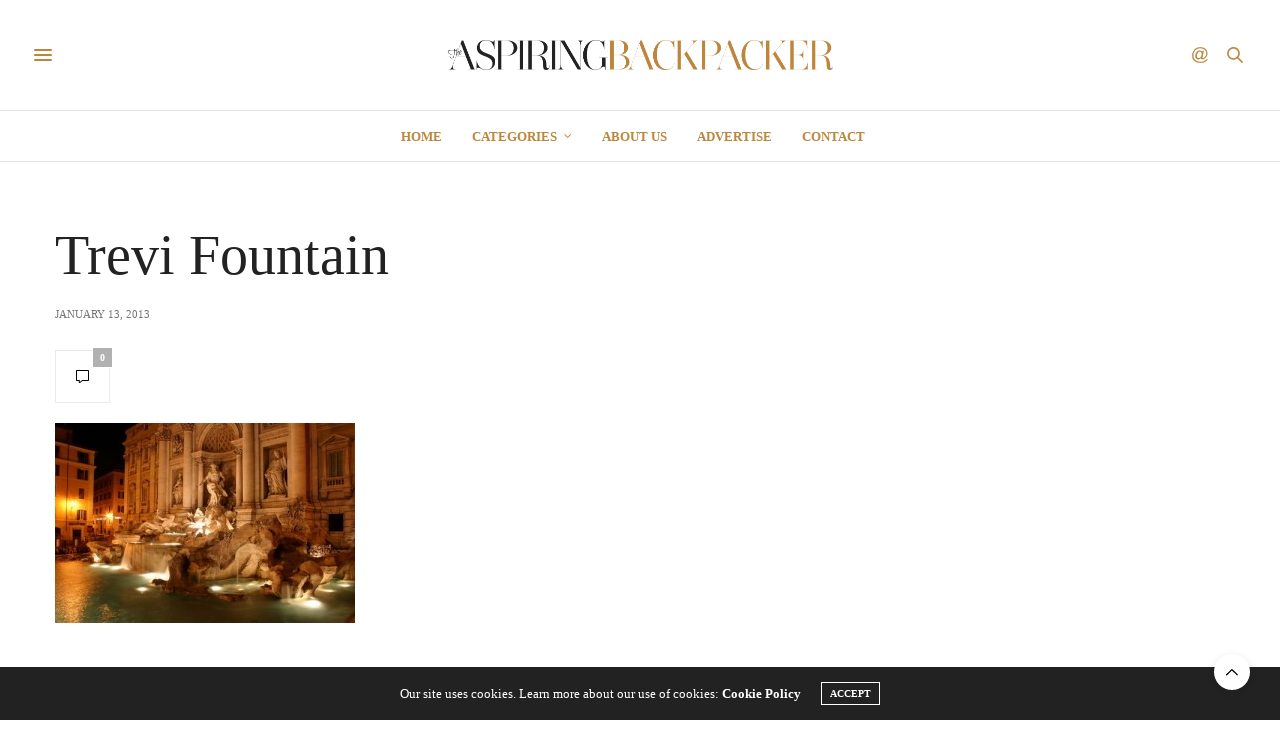

--- FILE ---
content_type: text/html; charset=UTF-8
request_url: https://aspiringbackpacker.com/italys-food-fountains/trevi
body_size: 12714
content:
<!doctype html>
<html lang="en-US">
<head>
	<meta charset="UTF-8">
	<meta name="viewport" content="width=device-width, initial-scale=1, maximum-scale=1, viewport-fit=cover">
	<link rel="profile" href="https://gmpg.org/xfn/11">
	<meta http-equiv="x-dns-prefetch-control" content="on">
	<link rel="dns-prefetch" href="//fonts.googleapis.com" />
	<link rel="dns-prefetch" href="//fonts.gstatic.com" />
	<link rel="dns-prefetch" href="//0.gravatar.com/" />
	<link rel="dns-prefetch" href="//2.gravatar.com/" />
	<link rel="dns-prefetch" href="//1.gravatar.com/" /><meta name='robots' content='index, follow, max-image-preview:large, max-snippet:-1, max-video-preview:-1' />
	<style>img:is([sizes="auto" i], [sizes^="auto," i]) { contain-intrinsic-size: 3000px 1500px }</style>
	
	<!-- This site is optimized with the Yoast SEO plugin v25.5 - https://yoast.com/wordpress/plugins/seo/ -->
	<title>Trevi Fountain - Aspiring Backpacker - Travel adventures around the world</title>
	<link rel="canonical" href="https://aspiringbackpacker.com/italys-food-fountains/trevi/" />
	<meta property="og:locale" content="en_US" />
	<meta property="og:type" content="article" />
	<meta property="og:title" content="Trevi Fountain - Aspiring Backpacker - Travel adventures around the world" />
	<meta property="og:url" content="https://aspiringbackpacker.com/italys-food-fountains/trevi/" />
	<meta property="og:site_name" content="Aspiring Backpacker - Travel adventures around the world" />
	<meta property="og:image" content="https://aspiringbackpacker.com/italys-food-fountains/trevi" />
	<meta property="og:image:width" content="300" />
	<meta property="og:image:height" content="200" />
	<meta property="og:image:type" content="image/jpeg" />
	<meta name="twitter:card" content="summary_large_image" />
	<script type="application/ld+json" class="yoast-schema-graph">{"@context":"https://schema.org","@graph":[{"@type":"WebPage","@id":"https://aspiringbackpacker.com/italys-food-fountains/trevi/","url":"https://aspiringbackpacker.com/italys-food-fountains/trevi/","name":"Trevi Fountain - Aspiring Backpacker - Travel adventures around the world","isPartOf":{"@id":"https://aspiringbackpacker.com/#website"},"primaryImageOfPage":{"@id":"https://aspiringbackpacker.com/italys-food-fountains/trevi/#primaryimage"},"image":{"@id":"https://aspiringbackpacker.com/italys-food-fountains/trevi/#primaryimage"},"thumbnailUrl":"https://aspiringbackpacker.com/wp-content/uploads/2013/01/Trevi.jpg","datePublished":"2013-01-13T13:48:39+00:00","breadcrumb":{"@id":"https://aspiringbackpacker.com/italys-food-fountains/trevi/#breadcrumb"},"inLanguage":"en-US","potentialAction":[{"@type":"ReadAction","target":["https://aspiringbackpacker.com/italys-food-fountains/trevi/"]}]},{"@type":"ImageObject","inLanguage":"en-US","@id":"https://aspiringbackpacker.com/italys-food-fountains/trevi/#primaryimage","url":"https://aspiringbackpacker.com/wp-content/uploads/2013/01/Trevi.jpg","contentUrl":"https://aspiringbackpacker.com/wp-content/uploads/2013/01/Trevi.jpg","width":300,"height":200,"caption":"Trevi Fountain"},{"@type":"BreadcrumbList","@id":"https://aspiringbackpacker.com/italys-food-fountains/trevi/#breadcrumb","itemListElement":[{"@type":"ListItem","position":1,"name":"Home","item":"https://aspiringbackpacker.com/"},{"@type":"ListItem","position":2,"name":"Of Italy’s Food and Fountains","item":"https://aspiringbackpacker.com/italys-food-fountains"},{"@type":"ListItem","position":3,"name":"Trevi Fountain"}]},{"@type":"WebSite","@id":"https://aspiringbackpacker.com/#website","url":"https://aspiringbackpacker.com/","name":"Aspiring Backpacker - Travel adventures around the world","description":"Showing you how to backpack around the world.","potentialAction":[{"@type":"SearchAction","target":{"@type":"EntryPoint","urlTemplate":"https://aspiringbackpacker.com/?s={search_term_string}"},"query-input":{"@type":"PropertyValueSpecification","valueRequired":true,"valueName":"search_term_string"}}],"inLanguage":"en-US"}]}</script>
	<!-- / Yoast SEO plugin. -->


<link rel='dns-prefetch' href='//cdn.plyr.io' />
<link rel="alternate" type="application/rss+xml" title="Aspiring Backpacker - Travel adventures around the world &raquo; Feed" href="https://aspiringbackpacker.com/feed" />
<link rel="alternate" type="application/rss+xml" title="Aspiring Backpacker - Travel adventures around the world &raquo; Comments Feed" href="https://aspiringbackpacker.com/comments/feed" />
<link rel="alternate" type="application/rss+xml" title="Aspiring Backpacker - Travel adventures around the world &raquo; Trevi Fountain Comments Feed" href="https://aspiringbackpacker.com/italys-food-fountains/trevi/feed" />
<script type="text/javascript">
/* <![CDATA[ */
window._wpemojiSettings = {"baseUrl":"https:\/\/s.w.org\/images\/core\/emoji\/16.0.1\/72x72\/","ext":".png","svgUrl":"https:\/\/s.w.org\/images\/core\/emoji\/16.0.1\/svg\/","svgExt":".svg","source":{"concatemoji":"https:\/\/aspiringbackpacker.com\/wp-includes\/js\/wp-emoji-release.min.js?ver=6.8.2"}};
/*! This file is auto-generated */
!function(s,n){var o,i,e;function c(e){try{var t={supportTests:e,timestamp:(new Date).valueOf()};sessionStorage.setItem(o,JSON.stringify(t))}catch(e){}}function p(e,t,n){e.clearRect(0,0,e.canvas.width,e.canvas.height),e.fillText(t,0,0);var t=new Uint32Array(e.getImageData(0,0,e.canvas.width,e.canvas.height).data),a=(e.clearRect(0,0,e.canvas.width,e.canvas.height),e.fillText(n,0,0),new Uint32Array(e.getImageData(0,0,e.canvas.width,e.canvas.height).data));return t.every(function(e,t){return e===a[t]})}function u(e,t){e.clearRect(0,0,e.canvas.width,e.canvas.height),e.fillText(t,0,0);for(var n=e.getImageData(16,16,1,1),a=0;a<n.data.length;a++)if(0!==n.data[a])return!1;return!0}function f(e,t,n,a){switch(t){case"flag":return n(e,"\ud83c\udff3\ufe0f\u200d\u26a7\ufe0f","\ud83c\udff3\ufe0f\u200b\u26a7\ufe0f")?!1:!n(e,"\ud83c\udde8\ud83c\uddf6","\ud83c\udde8\u200b\ud83c\uddf6")&&!n(e,"\ud83c\udff4\udb40\udc67\udb40\udc62\udb40\udc65\udb40\udc6e\udb40\udc67\udb40\udc7f","\ud83c\udff4\u200b\udb40\udc67\u200b\udb40\udc62\u200b\udb40\udc65\u200b\udb40\udc6e\u200b\udb40\udc67\u200b\udb40\udc7f");case"emoji":return!a(e,"\ud83e\udedf")}return!1}function g(e,t,n,a){var r="undefined"!=typeof WorkerGlobalScope&&self instanceof WorkerGlobalScope?new OffscreenCanvas(300,150):s.createElement("canvas"),o=r.getContext("2d",{willReadFrequently:!0}),i=(o.textBaseline="top",o.font="600 32px Arial",{});return e.forEach(function(e){i[e]=t(o,e,n,a)}),i}function t(e){var t=s.createElement("script");t.src=e,t.defer=!0,s.head.appendChild(t)}"undefined"!=typeof Promise&&(o="wpEmojiSettingsSupports",i=["flag","emoji"],n.supports={everything:!0,everythingExceptFlag:!0},e=new Promise(function(e){s.addEventListener("DOMContentLoaded",e,{once:!0})}),new Promise(function(t){var n=function(){try{var e=JSON.parse(sessionStorage.getItem(o));if("object"==typeof e&&"number"==typeof e.timestamp&&(new Date).valueOf()<e.timestamp+604800&&"object"==typeof e.supportTests)return e.supportTests}catch(e){}return null}();if(!n){if("undefined"!=typeof Worker&&"undefined"!=typeof OffscreenCanvas&&"undefined"!=typeof URL&&URL.createObjectURL&&"undefined"!=typeof Blob)try{var e="postMessage("+g.toString()+"("+[JSON.stringify(i),f.toString(),p.toString(),u.toString()].join(",")+"));",a=new Blob([e],{type:"text/javascript"}),r=new Worker(URL.createObjectURL(a),{name:"wpTestEmojiSupports"});return void(r.onmessage=function(e){c(n=e.data),r.terminate(),t(n)})}catch(e){}c(n=g(i,f,p,u))}t(n)}).then(function(e){for(var t in e)n.supports[t]=e[t],n.supports.everything=n.supports.everything&&n.supports[t],"flag"!==t&&(n.supports.everythingExceptFlag=n.supports.everythingExceptFlag&&n.supports[t]);n.supports.everythingExceptFlag=n.supports.everythingExceptFlag&&!n.supports.flag,n.DOMReady=!1,n.readyCallback=function(){n.DOMReady=!0}}).then(function(){return e}).then(function(){var e;n.supports.everything||(n.readyCallback(),(e=n.source||{}).concatemoji?t(e.concatemoji):e.wpemoji&&e.twemoji&&(t(e.twemoji),t(e.wpemoji)))}))}((window,document),window._wpemojiSettings);
/* ]]> */
</script>
<style id='wp-emoji-styles-inline-css' type='text/css'>

	img.wp-smiley, img.emoji {
		display: inline !important;
		border: none !important;
		box-shadow: none !important;
		height: 1em !important;
		width: 1em !important;
		margin: 0 0.07em !important;
		vertical-align: -0.1em !important;
		background: none !important;
		padding: 0 !important;
	}
</style>
<link rel='stylesheet' id='wp-block-library-css' href='https://aspiringbackpacker.com/wp-includes/css/dist/block-library/style.min.css?ver=6.8.2' type='text/css' media='all' />
<style id='classic-theme-styles-inline-css' type='text/css'>
/*! This file is auto-generated */
.wp-block-button__link{color:#fff;background-color:#32373c;border-radius:9999px;box-shadow:none;text-decoration:none;padding:calc(.667em + 2px) calc(1.333em + 2px);font-size:1.125em}.wp-block-file__button{background:#32373c;color:#fff;text-decoration:none}
</style>
<style id='global-styles-inline-css' type='text/css'>
:root{--wp--preset--aspect-ratio--square: 1;--wp--preset--aspect-ratio--4-3: 4/3;--wp--preset--aspect-ratio--3-4: 3/4;--wp--preset--aspect-ratio--3-2: 3/2;--wp--preset--aspect-ratio--2-3: 2/3;--wp--preset--aspect-ratio--16-9: 16/9;--wp--preset--aspect-ratio--9-16: 9/16;--wp--preset--color--black: #000000;--wp--preset--color--cyan-bluish-gray: #abb8c3;--wp--preset--color--white: #ffffff;--wp--preset--color--pale-pink: #f78da7;--wp--preset--color--vivid-red: #cf2e2e;--wp--preset--color--luminous-vivid-orange: #ff6900;--wp--preset--color--luminous-vivid-amber: #fcb900;--wp--preset--color--light-green-cyan: #7bdcb5;--wp--preset--color--vivid-green-cyan: #00d084;--wp--preset--color--pale-cyan-blue: #8ed1fc;--wp--preset--color--vivid-cyan-blue: #0693e3;--wp--preset--color--vivid-purple: #9b51e0;--wp--preset--color--thb-accent: #bc873c;--wp--preset--gradient--vivid-cyan-blue-to-vivid-purple: linear-gradient(135deg,rgba(6,147,227,1) 0%,rgb(155,81,224) 100%);--wp--preset--gradient--light-green-cyan-to-vivid-green-cyan: linear-gradient(135deg,rgb(122,220,180) 0%,rgb(0,208,130) 100%);--wp--preset--gradient--luminous-vivid-amber-to-luminous-vivid-orange: linear-gradient(135deg,rgba(252,185,0,1) 0%,rgba(255,105,0,1) 100%);--wp--preset--gradient--luminous-vivid-orange-to-vivid-red: linear-gradient(135deg,rgba(255,105,0,1) 0%,rgb(207,46,46) 100%);--wp--preset--gradient--very-light-gray-to-cyan-bluish-gray: linear-gradient(135deg,rgb(238,238,238) 0%,rgb(169,184,195) 100%);--wp--preset--gradient--cool-to-warm-spectrum: linear-gradient(135deg,rgb(74,234,220) 0%,rgb(151,120,209) 20%,rgb(207,42,186) 40%,rgb(238,44,130) 60%,rgb(251,105,98) 80%,rgb(254,248,76) 100%);--wp--preset--gradient--blush-light-purple: linear-gradient(135deg,rgb(255,206,236) 0%,rgb(152,150,240) 100%);--wp--preset--gradient--blush-bordeaux: linear-gradient(135deg,rgb(254,205,165) 0%,rgb(254,45,45) 50%,rgb(107,0,62) 100%);--wp--preset--gradient--luminous-dusk: linear-gradient(135deg,rgb(255,203,112) 0%,rgb(199,81,192) 50%,rgb(65,88,208) 100%);--wp--preset--gradient--pale-ocean: linear-gradient(135deg,rgb(255,245,203) 0%,rgb(182,227,212) 50%,rgb(51,167,181) 100%);--wp--preset--gradient--electric-grass: linear-gradient(135deg,rgb(202,248,128) 0%,rgb(113,206,126) 100%);--wp--preset--gradient--midnight: linear-gradient(135deg,rgb(2,3,129) 0%,rgb(40,116,252) 100%);--wp--preset--font-size--small: 13px;--wp--preset--font-size--medium: 20px;--wp--preset--font-size--large: 36px;--wp--preset--font-size--x-large: 42px;--wp--preset--spacing--20: 0.44rem;--wp--preset--spacing--30: 0.67rem;--wp--preset--spacing--40: 1rem;--wp--preset--spacing--50: 1.5rem;--wp--preset--spacing--60: 2.25rem;--wp--preset--spacing--70: 3.38rem;--wp--preset--spacing--80: 5.06rem;--wp--preset--shadow--natural: 6px 6px 9px rgba(0, 0, 0, 0.2);--wp--preset--shadow--deep: 12px 12px 50px rgba(0, 0, 0, 0.4);--wp--preset--shadow--sharp: 6px 6px 0px rgba(0, 0, 0, 0.2);--wp--preset--shadow--outlined: 6px 6px 0px -3px rgba(255, 255, 255, 1), 6px 6px rgba(0, 0, 0, 1);--wp--preset--shadow--crisp: 6px 6px 0px rgba(0, 0, 0, 1);}:where(.is-layout-flex){gap: 0.5em;}:where(.is-layout-grid){gap: 0.5em;}body .is-layout-flex{display: flex;}.is-layout-flex{flex-wrap: wrap;align-items: center;}.is-layout-flex > :is(*, div){margin: 0;}body .is-layout-grid{display: grid;}.is-layout-grid > :is(*, div){margin: 0;}:where(.wp-block-columns.is-layout-flex){gap: 2em;}:where(.wp-block-columns.is-layout-grid){gap: 2em;}:where(.wp-block-post-template.is-layout-flex){gap: 1.25em;}:where(.wp-block-post-template.is-layout-grid){gap: 1.25em;}.has-black-color{color: var(--wp--preset--color--black) !important;}.has-cyan-bluish-gray-color{color: var(--wp--preset--color--cyan-bluish-gray) !important;}.has-white-color{color: var(--wp--preset--color--white) !important;}.has-pale-pink-color{color: var(--wp--preset--color--pale-pink) !important;}.has-vivid-red-color{color: var(--wp--preset--color--vivid-red) !important;}.has-luminous-vivid-orange-color{color: var(--wp--preset--color--luminous-vivid-orange) !important;}.has-luminous-vivid-amber-color{color: var(--wp--preset--color--luminous-vivid-amber) !important;}.has-light-green-cyan-color{color: var(--wp--preset--color--light-green-cyan) !important;}.has-vivid-green-cyan-color{color: var(--wp--preset--color--vivid-green-cyan) !important;}.has-pale-cyan-blue-color{color: var(--wp--preset--color--pale-cyan-blue) !important;}.has-vivid-cyan-blue-color{color: var(--wp--preset--color--vivid-cyan-blue) !important;}.has-vivid-purple-color{color: var(--wp--preset--color--vivid-purple) !important;}.has-black-background-color{background-color: var(--wp--preset--color--black) !important;}.has-cyan-bluish-gray-background-color{background-color: var(--wp--preset--color--cyan-bluish-gray) !important;}.has-white-background-color{background-color: var(--wp--preset--color--white) !important;}.has-pale-pink-background-color{background-color: var(--wp--preset--color--pale-pink) !important;}.has-vivid-red-background-color{background-color: var(--wp--preset--color--vivid-red) !important;}.has-luminous-vivid-orange-background-color{background-color: var(--wp--preset--color--luminous-vivid-orange) !important;}.has-luminous-vivid-amber-background-color{background-color: var(--wp--preset--color--luminous-vivid-amber) !important;}.has-light-green-cyan-background-color{background-color: var(--wp--preset--color--light-green-cyan) !important;}.has-vivid-green-cyan-background-color{background-color: var(--wp--preset--color--vivid-green-cyan) !important;}.has-pale-cyan-blue-background-color{background-color: var(--wp--preset--color--pale-cyan-blue) !important;}.has-vivid-cyan-blue-background-color{background-color: var(--wp--preset--color--vivid-cyan-blue) !important;}.has-vivid-purple-background-color{background-color: var(--wp--preset--color--vivid-purple) !important;}.has-black-border-color{border-color: var(--wp--preset--color--black) !important;}.has-cyan-bluish-gray-border-color{border-color: var(--wp--preset--color--cyan-bluish-gray) !important;}.has-white-border-color{border-color: var(--wp--preset--color--white) !important;}.has-pale-pink-border-color{border-color: var(--wp--preset--color--pale-pink) !important;}.has-vivid-red-border-color{border-color: var(--wp--preset--color--vivid-red) !important;}.has-luminous-vivid-orange-border-color{border-color: var(--wp--preset--color--luminous-vivid-orange) !important;}.has-luminous-vivid-amber-border-color{border-color: var(--wp--preset--color--luminous-vivid-amber) !important;}.has-light-green-cyan-border-color{border-color: var(--wp--preset--color--light-green-cyan) !important;}.has-vivid-green-cyan-border-color{border-color: var(--wp--preset--color--vivid-green-cyan) !important;}.has-pale-cyan-blue-border-color{border-color: var(--wp--preset--color--pale-cyan-blue) !important;}.has-vivid-cyan-blue-border-color{border-color: var(--wp--preset--color--vivid-cyan-blue) !important;}.has-vivid-purple-border-color{border-color: var(--wp--preset--color--vivid-purple) !important;}.has-vivid-cyan-blue-to-vivid-purple-gradient-background{background: var(--wp--preset--gradient--vivid-cyan-blue-to-vivid-purple) !important;}.has-light-green-cyan-to-vivid-green-cyan-gradient-background{background: var(--wp--preset--gradient--light-green-cyan-to-vivid-green-cyan) !important;}.has-luminous-vivid-amber-to-luminous-vivid-orange-gradient-background{background: var(--wp--preset--gradient--luminous-vivid-amber-to-luminous-vivid-orange) !important;}.has-luminous-vivid-orange-to-vivid-red-gradient-background{background: var(--wp--preset--gradient--luminous-vivid-orange-to-vivid-red) !important;}.has-very-light-gray-to-cyan-bluish-gray-gradient-background{background: var(--wp--preset--gradient--very-light-gray-to-cyan-bluish-gray) !important;}.has-cool-to-warm-spectrum-gradient-background{background: var(--wp--preset--gradient--cool-to-warm-spectrum) !important;}.has-blush-light-purple-gradient-background{background: var(--wp--preset--gradient--blush-light-purple) !important;}.has-blush-bordeaux-gradient-background{background: var(--wp--preset--gradient--blush-bordeaux) !important;}.has-luminous-dusk-gradient-background{background: var(--wp--preset--gradient--luminous-dusk) !important;}.has-pale-ocean-gradient-background{background: var(--wp--preset--gradient--pale-ocean) !important;}.has-electric-grass-gradient-background{background: var(--wp--preset--gradient--electric-grass) !important;}.has-midnight-gradient-background{background: var(--wp--preset--gradient--midnight) !important;}.has-small-font-size{font-size: var(--wp--preset--font-size--small) !important;}.has-medium-font-size{font-size: var(--wp--preset--font-size--medium) !important;}.has-large-font-size{font-size: var(--wp--preset--font-size--large) !important;}.has-x-large-font-size{font-size: var(--wp--preset--font-size--x-large) !important;}
:where(.wp-block-post-template.is-layout-flex){gap: 1.25em;}:where(.wp-block-post-template.is-layout-grid){gap: 1.25em;}
:where(.wp-block-columns.is-layout-flex){gap: 2em;}:where(.wp-block-columns.is-layout-grid){gap: 2em;}
:root :where(.wp-block-pullquote){font-size: 1.5em;line-height: 1.6;}
</style>
<link rel='stylesheet' id='thb-fa-css' href='https://aspiringbackpacker.com/wp-content/themes/thevoux-wp/assets/css/font-awesome.min.css?ver=4.7.0' type='text/css' media='all' />
<link rel='stylesheet' id='thb-app-css' href='https://aspiringbackpacker.com/wp-content/themes/thevoux-wp/assets/css/app.css?ver=6.8.6' type='text/css' media='all' />
<style id='thb-app-inline-css' type='text/css'>
body {font-family:'Lora';}h1, h2, h3, h4, h5, h6, .mont, .wpcf7-response-output, label, .select-wrapper select, .wp-caption .wp-caption-text, .smalltitle, .toggle .title, q, blockquote p, cite, table tr th, table tr td, #footer.style3 .menu, #footer.style2 .menu, #footer.style4 .menu, .product-title, .social_bar, .widget.widget_socialcounter ul.style2 li {}a,.header .nav_holder.dark .full-menu-container .full-menu > li > a:hover,.full-menu-container.light-menu-color .full-menu > li > a:hover,.full-menu-container .full-menu > li.active > a, .full-menu-container .full-menu > li.sfHover > a,.full-menu-container .full-menu > li > a:hover,.full-menu-container .full-menu > li.menu-item-has-children.menu-item-mega-parent .thb_mega_menu_holder .thb_mega_menu li.active a,.full-menu-container .full-menu > li.menu-item-has-children.menu-item-mega-parent .thb_mega_menu_holder .thb_mega_menu li.active a .fa,.post.featured-style4 .featured-title,.post-detail .article-tags a,.post .post-content .post-review .average,.post .post-content .post-review .thb-counter,#archive-title h1 span,.widget > strong.style1,.widget.widget_recent_entries ul li .url, .widget.widget_recent_comments ul li .url,.thb-mobile-menu li a.active,.thb-mobile-menu-secondary li a:hover,q, blockquote p,cite,.notification-box a:not(.button),.video_playlist .video_play.vertical.video-active,.video_playlist .video_play.vertical.video-active h6,.not-found p,.thb_tabs .tabs h6 a:hover,.thb_tabs .tabs dd.active h6 a,.cart_totals table tr.order-total td,.shop_table tbody tr td.order-status.approved,.shop_table tbody tr td.product-quantity .wishlist-in-stock,.shop_table tbody tr td.product-stock-status .wishlist-in-stock ,.payment_methods li .about_paypal,.place-order .terms label a,.woocommerce-MyAccount-navigation ul li:hover a, .woocommerce-MyAccount-navigation ul li.is-active a,.product .product-information .price > .amount,.product .product-information .price ins .amount,.product .product-information .wc-forward:hover,.product .product-information .product_meta > span a,.product .product-information .product_meta > span .sku,.woocommerce-tabs .wc-tabs li a:hover,.woocommerce-tabs .wc-tabs li.active a,.thb-selectionSharer a.email:hover,.widget ul.menu .current-menu-item>a,.btn.transparent-accent, .btn:focus.transparent-accent, .button.transparent-accent, input[type=submit].transparent-accent,.has-thb-accent-color,.wp-block-button .wp-block-button__link.has-thb-accent-color {color:#bc873c;}.plyr__control--overlaid,.plyr--video .plyr__control.plyr__tab-focus, .plyr--video .plyr__control:hover, .plyr--video .plyr__control[aria-expanded=true] {background:#bc873c;}.plyr--full-ui input[type=range] {color:#bc873c;}.header-submenu-style2 .full-menu-container .full-menu > li.menu-item-has-children.menu-item-mega-parent .thb_mega_menu_holder,.custom_check + .custom_label:hover:before,.thb-pricing-table .thb-pricing-column.highlight-true .pricing-container,.woocommerce-MyAccount-navigation ul li:hover a, .woocommerce-MyAccount-navigation ul li.is-active a,.thb_3dimg:hover .image_link,.btn.transparent-accent, .btn:focus.transparent-accent, .button.transparent-accent, input[type=submit].transparent-accent,.posts.style13-posts .pagination ul .page-numbers:not(.dots):hover, .posts.style13-posts .pagination ul .page-numbers.current, .posts.style13-posts .pagination .nav-links .page-numbers:not(.dots):hover, .posts.style13-posts .pagination .nav-links .page-numbers.current {border-color:#bc873c;}.header .social-holder .social_header:hover .social_icon,.thb_3dimg .title svg,.thb_3dimg .arrow svg {fill:#bc873c;}.header .social-holder .quick_cart .float_count,.header.fixed .progress,.post .post-gallery.has-gallery:after,.post.featured-style4:hover .featured-title,.post-detail .post-detail-gallery .gallery-link:hover,.thb-progress span,#archive-title,.widget .count-image .count,.slick-nav:hover,.btn:not(.white):hover,.btn:not(.white):focus:hover,.button:not(.white):hover,input[type=submit]:not(.white):hover,.btn.accent,.btn:focus.accent,.button.accent,input[type=submit].accent,.custom_check + .custom_label:after,[class^="tag-link"]:hover, .tag-cloud-link:hover.category_container.style3:before,.highlight.accent,.video_playlist .video_play.video-active,.thb_tabs .tabs h6 a:after,.btn.transparent-accent:hover, .btn:focus.transparent-accent:hover, .button.transparent-accent:hover, input[type=submit].transparent-accent:hover,.thb-hotspot-container .thb-hotspot.pin-accent,.posts.style13-posts .pagination ul .page-numbers:not(.dots):hover, .posts.style13-posts .pagination ul .page-numbers.current, .posts.style13-posts .pagination .nav-links .page-numbers:not(.dots):hover, .posts.style13-posts .pagination .nav-links .page-numbers.current,.has-thb-accent-background-color,.wp-block-button .wp-block-button__link.has-thb-accent-background-color {background-color:#bc873c;}.btn.accent:hover,.btn:focus.accent:hover,.button.accent:hover,input[type=submit].accent:hover {background-color:#a97a36;}.header-submenu-style2 .full-menu-container .full-menu > li.menu-item-has-children .sub-menu:not(.thb_mega_menu),.woocommerce-MyAccount-navigation ul li:hover + li a, .woocommerce-MyAccount-navigation ul li.is-active + li a {border-top-color:#bc873c;}.woocommerce-tabs .wc-tabs li a:after {border-bottom-color:#bc873c;}.header-submenu-style2 .full-menu-container .full-menu>li.menu-item-has-children .sub-menu:not(.thb_mega_menu),.header-submenu-style2 .full-menu-container .full-menu>li.menu-item-has-children.menu-item-mega-parent .thb_mega_menu_holder {border-top-color:#bc873c;}.header-submenu-style3 .full-menu-container .full-menu>li.menu-item-has-children.menu-item-mega-parent .thb_mega_menu_holder .thb_mega_menu li.active a,.header-submenu-style3 .full-menu-container .full-menu > li.menu-item-has-children .sub-menu:not(.thb_mega_menu) li a:hover {background:rgba(188,135,60, 0.2);}.post.carousel-style12:hover {background:rgba(188,135,60, 0.1);}blockquote:before,blockquote:after {background:rgba(188,135,60, 0.2);}@media only screen and (max-width:40.063em) {.post.featured-style4 .featured-title,.post.category-widget-slider .featured-title {background:#bc873c;}}.full-menu-container .full-menu > li > a { color:#bc873c !important; }.full-menu-container .full-menu > li > a:hover { color:#ad3c00 !important; }.full-menu-container .full-menu > li > a:active { color:#ad3c00 !important; }.full-menu-container .full-menu > li > a:visited { color:#5b0000 !important; }.full-menu-container .full-menu > li > a:focus { color:#ad3c00 !important; }.full-menu-container.light-menu-color .full-menu > li > a { color:#bc873c !important; }.full-menu-container.light-menu-color .full-menu > li > a:hover { color:#ad3c00 !important; }.full-menu-container.light-menu-color .full-menu > li > a:active { color:#ad3c00 !important; }.full-menu-container.light-menu-color .full-menu > li > a:visited { color:#5b0000 !important; }.full-menu-container.light-menu-color .full-menu > li > a:focus { color:#ad3c00 !important; }.mobile-toggle span,.light-title .mobile-toggle span {background:#bc873c;}.quick_search .search_icon,.header .social-holder .social_toggle svg,.header .social-holder .quick_cart svg {fill:#bc873c;}.widget > strong {color:#bc873c !important;}.full-menu-container .full-menu > li > a,#footer.style2 .menu,#footer.style3 .menu,#footer.style4 .menu,#footer.style5 .menu {}.post-detail-style2-row .post-detail .post-title-container,.sidebar .sidebar_inner {background-color:#ffffff}
</style>
<link rel='stylesheet' id='thb-style-css' href='https://aspiringbackpacker.com/wp-content/themes/thevoux-wp/style.css?ver=6.8.6' type='text/css' media='all' />
<script type="text/javascript" src="https://aspiringbackpacker.com/wp-includes/js/jquery/jquery.min.js?ver=3.7.1" id="jquery-core-js"></script>
<script type="text/javascript" src="https://aspiringbackpacker.com/wp-includes/js/jquery/jquery-migrate.min.js?ver=3.4.1" id="jquery-migrate-js"></script>
<script type="text/javascript" src="https://aspiringbackpacker.com/wp-content/plugins/wp-hide-post/public/js/wp-hide-post-public.js?ver=2.0.10" id="wp-hide-post-js"></script>
<link rel="https://api.w.org/" href="https://aspiringbackpacker.com/wp-json/" /><link rel="alternate" title="JSON" type="application/json" href="https://aspiringbackpacker.com/wp-json/wp/v2/media/2124" /><link rel="EditURI" type="application/rsd+xml" title="RSD" href="https://aspiringbackpacker.com/xmlrpc.php?rsd" />
<meta name="generator" content="WordPress 6.8.2" />
<link rel='shortlink' href='https://aspiringbackpacker.com/?p=2124' />
<link rel="alternate" title="oEmbed (JSON)" type="application/json+oembed" href="https://aspiringbackpacker.com/wp-json/oembed/1.0/embed?url=https%3A%2F%2Faspiringbackpacker.com%2Fitalys-food-fountains%2Ftrevi" />
<link rel="alternate" title="oEmbed (XML)" type="text/xml+oembed" href="https://aspiringbackpacker.com/wp-json/oembed/1.0/embed?url=https%3A%2F%2Faspiringbackpacker.com%2Fitalys-food-fountains%2Ftrevi&#038;format=xml" />
<link rel="pingback" href="https://aspiringbackpacker.com/xmlrpc.php"><style type="text/css">.recentcomments a{display:inline !important;padding:0 !important;margin:0 !important;}</style></head>
<body class="attachment wp-singular attachment-template-default single single-attachment postid-2124 attachmentid-2124 attachment-jpeg wp-theme-thevoux-wp article-dropcap-on thb-borders-off thb-rounded-forms-off social_black-off header_submenu_color-light mobile_menu_animation- header-submenu-style1 thb-pinit-on thb-single-product-ajax-on">
			<div id="wrapper" class="thb-page-transition-on">
		<!-- Start Content Container -->
		<div id="content-container">
			<!-- Start Content Click Capture -->
			<div class="click-capture"></div>
			<!-- End Content Click Capture -->
									
<!-- Start Header -->
<header class="header fixed ">
	<div class="header_top cf">
		<div class="row full-width-row align-middle">
			<div class="small-3 medium-2 columns toggle-holder">
					<a href="#" class="mobile-toggle  small"><div><span></span><span></span><span></span></div></a>
				</div>
			<div class="small-6 medium-8 columns logo text-center active">
									<h6 id="page-title">Trevi Fountain</h6>			</div>
			<div class="small-3 medium-2 columns text-right">
				<div class="social-holder style1">
					
	<aside class="social_header">
			<div>
																												</div>
		<i class="social_toggle"><svg xmlns="http://www.w3.org/2000/svg" width="16.2" height="16.2" viewBox="0 0 16.2 16.2"><path d="M9 11.2c-.4.4-.8.8-1.2 1-.4.3-.9.4-1.4.4-.5 0-1-.1-1.5-.4-.5-.3-.8-.7-1.2-1.3-.2-.7-.4-1.4-.4-2.1 0-.9.2-1.8.7-2.6.5-.9 1-1.5 1.7-2s1.3-.7 2-.7c.5 0 1 .1 1.4.4.5.2.8.6 1.2 1.1l.3-1.3h1.5l-1.2 5.6c-.2.8-.3 1.2-.3 1.3 0 .2.1.3.2.4.1.1.3.2.4.2.3 0 .7-.2 1.2-.5.6-.5 1.2-1 1.5-1.8.4-.7.6-1.5.6-2.3 0-.9-.3-1.8-.7-2.6-.5-.8-1.2-1.5-2.2-1.9-1-.5-2-.8-3.2-.8-1.3 0-2.5.3-3.6.9-1.1.6-1.9 1.5-2.5 2.6-.6 1.1-.9 2.4-.9 3.7 0 1.4.3 2.5.9 3.5.6 1 1.5 1.7 2.6 2.2 1.1.5 2.4.7 3.8.7 1.5 0 2.7-.2 3.7-.7 1-.5 1.7-1.1 2.2-1.8h1.5c-.3.6-.8 1.2-1.5 1.8-.7.6-1.5 1.1-2.5 1.4-1 .4-2.1.5-3.5.5-1.3 0-2.4-.2-3.5-.5s-2-.8-2.7-1.4c-.7-.6-1.3-1.4-1.7-2.2-.4-1-.6-2.2-.6-3.4C.1 7.2.4 6 1 4.7c.7-1.5 1.7-2.6 2.9-3.4C5.2.5 6.7.1 8.5.1c1.4 0 2.7.3 3.8.8 1.1.6 2 1.4 2.6 2.5.5 1 .8 2 .8 3.1 0 1.6-.6 3-1.7 4.3-1 1.1-2.1 1.7-3.4 1.7-.4 0-.7-.1-.9-.2-.2-.1-.4-.3-.5-.5-.1-.1-.2-.3-.2-.6zM4.9 8.9c0 .8.2 1.3.5 1.8.4.4.8.6 1.3.6.3 0 .6-.1 1-.3.3-.2.7-.5 1-.8.3-.4.6-.8.8-1.4.2-.6.3-1.1.3-1.7 0-.8-.2-1.3-.6-1.8-.4-.4-.8-.6-1.4-.6-.4 0-.7.1-1 .3-.3.2-.6.5-.9.9-.3.4-.5.9-.7 1.5-.2.5-.3 1-.3 1.5z"/></svg></i>
		</aside>
							<aside class="quick_search">
		<svg xmlns="http://www.w3.org/2000/svg" version="1.1" class="search_icon" x="0" y="0" width="16.2" height="16.2" viewBox="0 0 16.2 16.2" enable-background="new 0 0 16.209 16.204" xml:space="preserve"><path d="M15.9 14.7l-4.3-4.3c0.9-1.1 1.4-2.5 1.4-4 0-3.5-2.9-6.4-6.4-6.4S0.1 3 0.1 6.5c0 3.5 2.9 6.4 6.4 6.4 1.4 0 2.8-0.5 3.9-1.3l4.4 4.3c0.2 0.2 0.4 0.2 0.6 0.2 0.2 0 0.4-0.1 0.6-0.2C16.2 15.6 16.2 15.1 15.9 14.7zM1.7 6.5c0-2.6 2.2-4.8 4.8-4.8s4.8 2.1 4.8 4.8c0 2.6-2.2 4.8-4.8 4.8S1.7 9.1 1.7 6.5z"/></svg>		<form role="search" method="get" class="searchform" action="https://aspiringbackpacker.com/">
	<label for="search-form-1" class="screen-reader-text">Search for:</label>
	<input type="text" id="search-form-1" class="search-field" value="" name="s" />
</form>
	</aside>
										</div>
			</div>
		</div>
				<span class="progress"></span>
			</div>
			<div class="nav_holder show-for-large">
			<nav class="full-menu-container text-center">
									<ul id="menu-footer-menu" class="full-menu nav submenu-style-style1"><li id="menu-item-2983" class="menu-item menu-item-type-post_type menu-item-object-page menu-item-home menu-item-2983"><a href="https://aspiringbackpacker.com/home">Home</a></li>
<li id="menu-item-4834" class="menu-item menu-item-type-taxonomy menu-item-object-category menu-item-has-children menu-item-4834"><a href="https://aspiringbackpacker.com/category/categories">Categories</a>


<ul class="sub-menu ">
	<li id="menu-item-4840" class="menu-item menu-item-type-taxonomy menu-item-object-category menu-item-4840"><a href="https://aspiringbackpacker.com/category/categories/destination-categories">Destination</a></li>
	<li id="menu-item-4841" class="menu-item menu-item-type-taxonomy menu-item-object-category menu-item-4841"><a href="https://aspiringbackpacker.com/category/categories/family-categories">Family</a></li>
	<li id="menu-item-4852" class="menu-item menu-item-type-taxonomy menu-item-object-category menu-item-4852"><a href="https://aspiringbackpacker.com/category/categories/finances-categories">Finances</a></li>
	<li id="menu-item-4846" class="menu-item menu-item-type-taxonomy menu-item-object-category menu-item-4846"><a href="https://aspiringbackpacker.com/category/categories/fashion-categories">Fashion</a></li>
	<li id="menu-item-4849" class="menu-item menu-item-type-taxonomy menu-item-object-category menu-item-4849"><a href="https://aspiringbackpacker.com/category/miscellaneous">Miscellaneous</a></li>
	<li id="menu-item-4835" class="menu-item menu-item-type-taxonomy menu-item-object-category menu-item-has-children menu-item-4835"><a href="https://aspiringbackpacker.com/category/categories/travel-categories">Travel</a>
	<ul class="sub-menu ">
		<li id="menu-item-4847" class="menu-item menu-item-type-taxonomy menu-item-object-category menu-item-4847"><a href="https://aspiringbackpacker.com/category/categories/travel-categories/australia">Australia</a></li>
		<li id="menu-item-4836" class="menu-item menu-item-type-taxonomy menu-item-object-category menu-item-4836"><a href="https://aspiringbackpacker.com/category/categories/travel-categories/asia">Asia</a></li>
		<li id="menu-item-4837" class="menu-item menu-item-type-taxonomy menu-item-object-category menu-item-4837"><a href="https://aspiringbackpacker.com/category/categories/travel-categories/africa">Africa</a></li>
		<li id="menu-item-5239" class="menu-item menu-item-type-taxonomy menu-item-object-category menu-item-5239"><a href="https://aspiringbackpacker.com/category/categories/travel-categories/ireland">Ireland</a></li>
		<li id="menu-item-4848" class="menu-item menu-item-type-taxonomy menu-item-object-category menu-item-4848"><a href="https://aspiringbackpacker.com/category/categories/travel-categories/europe">Europe</a></li>
		<li id="menu-item-4838" class="menu-item menu-item-type-taxonomy menu-item-object-category menu-item-4838"><a href="https://aspiringbackpacker.com/category/categories/travel-categories/north-america">North America</a></li>
		<li id="menu-item-4839" class="menu-item menu-item-type-taxonomy menu-item-object-category menu-item-4839"><a href="https://aspiringbackpacker.com/category/categories/travel-categories/south-america">South America</a></li>
	</ul>
</li>
</ul>
</li>
<li id="menu-item-2979" class="menu-item menu-item-type-post_type menu-item-object-page menu-item-2979"><a href="https://aspiringbackpacker.com/about-us">About Us</a></li>
<li id="menu-item-2980" class="menu-item menu-item-type-post_type menu-item-object-page menu-item-2980"><a href="https://aspiringbackpacker.com/advertise">Advertise</a></li>
<li id="menu-item-2982" class="menu-item menu-item-type-post_type menu-item-object-page menu-item-2982"><a href="https://aspiringbackpacker.com/contact">Contact</a></li>
</ul>							</nav>
		</div>
	</header>
<!-- End Header -->
			<!-- Start Header -->
<div class="header_holder  ">
<header class="header style1 ">

	<div class="header_top cf">
				<div class="row full-width-row align-middle">
			<div class="small-3 large-4 columns toggle-holder">
					<a href="#" class="mobile-toggle  small"><div><span></span><span></span><span></span></div></a>
								</div>
			<div class="small-6 large-4 columns logo text-center">
				<a href="https://aspiringbackpacker.com/" class="logolink" title="Aspiring Backpacker &#8211; Travel adventures around the world">
					<img src="https://aspiringbackpacker.com/wp-content/uploads/2016/05/8fb618.png" class="logoimg" alt="Aspiring Backpacker &#8211; Travel adventures around the world" />
				</a>
			</div>
			<div class="small-3 large-4 columns social-holder style1">
				
	<aside class="social_header">
			<div>
																												</div>
		<i class="social_toggle"><svg xmlns="http://www.w3.org/2000/svg" width="16.2" height="16.2" viewBox="0 0 16.2 16.2"><path d="M9 11.2c-.4.4-.8.8-1.2 1-.4.3-.9.4-1.4.4-.5 0-1-.1-1.5-.4-.5-.3-.8-.7-1.2-1.3-.2-.7-.4-1.4-.4-2.1 0-.9.2-1.8.7-2.6.5-.9 1-1.5 1.7-2s1.3-.7 2-.7c.5 0 1 .1 1.4.4.5.2.8.6 1.2 1.1l.3-1.3h1.5l-1.2 5.6c-.2.8-.3 1.2-.3 1.3 0 .2.1.3.2.4.1.1.3.2.4.2.3 0 .7-.2 1.2-.5.6-.5 1.2-1 1.5-1.8.4-.7.6-1.5.6-2.3 0-.9-.3-1.8-.7-2.6-.5-.8-1.2-1.5-2.2-1.9-1-.5-2-.8-3.2-.8-1.3 0-2.5.3-3.6.9-1.1.6-1.9 1.5-2.5 2.6-.6 1.1-.9 2.4-.9 3.7 0 1.4.3 2.5.9 3.5.6 1 1.5 1.7 2.6 2.2 1.1.5 2.4.7 3.8.7 1.5 0 2.7-.2 3.7-.7 1-.5 1.7-1.1 2.2-1.8h1.5c-.3.6-.8 1.2-1.5 1.8-.7.6-1.5 1.1-2.5 1.4-1 .4-2.1.5-3.5.5-1.3 0-2.4-.2-3.5-.5s-2-.8-2.7-1.4c-.7-.6-1.3-1.4-1.7-2.2-.4-1-.6-2.2-.6-3.4C.1 7.2.4 6 1 4.7c.7-1.5 1.7-2.6 2.9-3.4C5.2.5 6.7.1 8.5.1c1.4 0 2.7.3 3.8.8 1.1.6 2 1.4 2.6 2.5.5 1 .8 2 .8 3.1 0 1.6-.6 3-1.7 4.3-1 1.1-2.1 1.7-3.4 1.7-.4 0-.7-.1-.9-.2-.2-.1-.4-.3-.5-.5-.1-.1-.2-.3-.2-.6zM4.9 8.9c0 .8.2 1.3.5 1.8.4.4.8.6 1.3.6.3 0 .6-.1 1-.3.3-.2.7-.5 1-.8.3-.4.6-.8.8-1.4.2-.6.3-1.1.3-1.7 0-.8-.2-1.3-.6-1.8-.4-.4-.8-.6-1.4-.6-.4 0-.7.1-1 .3-.3.2-.6.5-.9.9-.3.4-.5.9-.7 1.5-.2.5-.3 1-.3 1.5z"/></svg></i>
		</aside>
		<aside class="quick_search">
		<svg xmlns="http://www.w3.org/2000/svg" version="1.1" class="search_icon" x="0" y="0" width="16.2" height="16.2" viewBox="0 0 16.2 16.2" enable-background="new 0 0 16.209 16.204" xml:space="preserve"><path d="M15.9 14.7l-4.3-4.3c0.9-1.1 1.4-2.5 1.4-4 0-3.5-2.9-6.4-6.4-6.4S0.1 3 0.1 6.5c0 3.5 2.9 6.4 6.4 6.4 1.4 0 2.8-0.5 3.9-1.3l4.4 4.3c0.2 0.2 0.4 0.2 0.6 0.2 0.2 0 0.4-0.1 0.6-0.2C16.2 15.6 16.2 15.1 15.9 14.7zM1.7 6.5c0-2.6 2.2-4.8 4.8-4.8s4.8 2.1 4.8 4.8c0 2.6-2.2 4.8-4.8 4.8S1.7 9.1 1.7 6.5z"/></svg>		<form role="search" method="get" class="searchform" action="https://aspiringbackpacker.com/">
	<label for="search-form-2" class="screen-reader-text">Search for:</label>
	<input type="text" id="search-form-2" class="search-field" value="" name="s" />
</form>
	</aside>
				</div>
		</div>
	</div>
			<div class="nav_holder dark">
			<nav class="full-menu-container">
				<ul id="menu-footer-menu-1" class="full-menu nav submenu-style-style1"><li class="menu-item menu-item-type-post_type menu-item-object-page menu-item-home menu-item-2983"><a href="https://aspiringbackpacker.com/home">Home</a></li>
<li class="menu-item menu-item-type-taxonomy menu-item-object-category menu-item-has-children menu-item-4834"><a href="https://aspiringbackpacker.com/category/categories">Categories</a>


<ul class="sub-menu ">
	<li class="menu-item menu-item-type-taxonomy menu-item-object-category menu-item-4840"><a href="https://aspiringbackpacker.com/category/categories/destination-categories">Destination</a></li>
	<li class="menu-item menu-item-type-taxonomy menu-item-object-category menu-item-4841"><a href="https://aspiringbackpacker.com/category/categories/family-categories">Family</a></li>
	<li class="menu-item menu-item-type-taxonomy menu-item-object-category menu-item-4852"><a href="https://aspiringbackpacker.com/category/categories/finances-categories">Finances</a></li>
	<li class="menu-item menu-item-type-taxonomy menu-item-object-category menu-item-4846"><a href="https://aspiringbackpacker.com/category/categories/fashion-categories">Fashion</a></li>
	<li class="menu-item menu-item-type-taxonomy menu-item-object-category menu-item-4849"><a href="https://aspiringbackpacker.com/category/miscellaneous">Miscellaneous</a></li>
	<li class="menu-item menu-item-type-taxonomy menu-item-object-category menu-item-has-children menu-item-4835"><a href="https://aspiringbackpacker.com/category/categories/travel-categories">Travel</a>
	<ul class="sub-menu ">
		<li class="menu-item menu-item-type-taxonomy menu-item-object-category menu-item-4847"><a href="https://aspiringbackpacker.com/category/categories/travel-categories/australia">Australia</a></li>
		<li class="menu-item menu-item-type-taxonomy menu-item-object-category menu-item-4836"><a href="https://aspiringbackpacker.com/category/categories/travel-categories/asia">Asia</a></li>
		<li class="menu-item menu-item-type-taxonomy menu-item-object-category menu-item-4837"><a href="https://aspiringbackpacker.com/category/categories/travel-categories/africa">Africa</a></li>
		<li class="menu-item menu-item-type-taxonomy menu-item-object-category menu-item-5239"><a href="https://aspiringbackpacker.com/category/categories/travel-categories/ireland">Ireland</a></li>
		<li class="menu-item menu-item-type-taxonomy menu-item-object-category menu-item-4848"><a href="https://aspiringbackpacker.com/category/categories/travel-categories/europe">Europe</a></li>
		<li class="menu-item menu-item-type-taxonomy menu-item-object-category menu-item-4838"><a href="https://aspiringbackpacker.com/category/categories/travel-categories/north-america">North America</a></li>
		<li class="menu-item menu-item-type-taxonomy menu-item-object-category menu-item-4839"><a href="https://aspiringbackpacker.com/category/categories/travel-categories/south-america">South America</a></li>
	</ul>
</li>
</ul>
</li>
<li class="menu-item menu-item-type-post_type menu-item-object-page menu-item-2979"><a href="https://aspiringbackpacker.com/about-us">About Us</a></li>
<li class="menu-item menu-item-type-post_type menu-item-object-page menu-item-2980"><a href="https://aspiringbackpacker.com/advertise">Advertise</a></li>
<li class="menu-item menu-item-type-post_type menu-item-object-page menu-item-2982"><a href="https://aspiringbackpacker.com/contact">Contact</a></li>
</ul>				</nav>
		</div>
	</header>
</div>
<!-- End Header -->
			<div role="main" class="cf">
<div class="post-detail-row attachment-page">
	<div class="row">
		<div class="small-12 medium-12 large-12 columns">
			<article itemscope itemtype="http://schema.org/BlogPosting" class="post post-detail post-2124 attachment type-attachment status-inherit hentry" id="post-2124" data-id="2124" data-url="https://aspiringbackpacker.com/italys-food-fountains/trevi">
				<header class="post-title entry-header">
					<h1 class="entry-title" itemprop="headline">Trevi Fountain</h1>				</header>
					<div class="thb-post-top">
							<aside class="post-date">
				January 13, 2013			</aside>
			</div>
						<aside class="share-article hide-on-print  fixed-me show-for-medium">
						<a href="https://aspiringbackpacker.com/italys-food-fountains/trevi" class="boxed-icon comment style1"><svg version="1.1" xmlns="http://www.w3.org/2000/svg" xmlns:xlink="http://www.w3.org/1999/xlink" x="0px" y="0px" width="13px" height="13.091px" viewBox="0 0 13 13.091" enable-background="new 0 0 13 13.091" xml:space="preserve">
<path d="M13,0.919v9.188c0,0.504-0.413,0.918-0.92,0.918H6.408l-2.136,1.838C3.999,13.094,3.62,13.166,3.284,13
	c-0.321-0.137-0.528-0.461-0.528-0.826v-1.148H0.919C0.413,11.025,0,10.611,0,10.107V0.919C0,0.414,0.413,0,0.919,0H12.08
	C12.587,0,13,0.414,13,0.919z M12.08,0.919H0.919v9.188h2.756v2.066l2.389-2.066h6.017V0.919z"/>
</svg><span>0</span></a>
	</aside>
					<div class="post-content-container">
					<div class="post-content entry-content cf">
						<img width="300" height="200" src="[data-uri]" class="attachment-original size-original thb-lazyload lazyload" alt="" decoding="async" fetchpriority="high" data-src="https://aspiringbackpacker.com/wp-content/uploads/2013/01/Trevi.jpg" data-sizes="auto" />					</div>
				</div>
					<aside class="share-article hide-on-print   hide-for-medium">
						<a href="https://aspiringbackpacker.com/italys-food-fountains/trevi" class="boxed-icon comment style1"><svg version="1.1" xmlns="http://www.w3.org/2000/svg" xmlns:xlink="http://www.w3.org/1999/xlink" x="0px" y="0px" width="13px" height="13.091px" viewBox="0 0 13 13.091" enable-background="new 0 0 13 13.091" xml:space="preserve">
<path d="M13,0.919v9.188c0,0.504-0.413,0.918-0.92,0.918H6.408l-2.136,1.838C3.999,13.094,3.62,13.166,3.284,13
	c-0.321-0.137-0.528-0.461-0.528-0.826v-1.148H0.919C0.413,11.025,0,10.611,0,10.107V0.919C0,0.414,0.413,0,0.919,0H12.08
	C12.587,0,13,0.414,13,0.919z M12.08,0.919H0.919v9.188h2.756v2.066l2.389-2.066h6.017V0.919z"/>
</svg><span>0</span></a>
	</aside>
				</article>
		</div>
	</div>
</div>
		</div><!-- End role["main"] -->
			<!-- Start Footer -->
<!-- Please call pinit.js only once per page -->
<footer id="footer" class="style1 center-align-text  light">
	<div class="row no-padding  center-align">
					<div class="small-12 medium-6 large-4 columns">
				<div id="pages-5" class="widget style1 widget_pages"><strong><span>Pages</span></strong>
			<ul>
				<li class="page_item page-item-4"><a href="https://aspiringbackpacker.com/about-us">About Us</a></li>
<li class="page_item page-item-8"><a href="https://aspiringbackpacker.com/advertise">Advertise</a></li>
<li class="page_item page-item-6"><a href="https://aspiringbackpacker.com/contact">Contact</a></li>
<li class="page_item page-item-34"><a href="https://aspiringbackpacker.com/home">Home</a></li>
			</ul>

			</div>			</div>
			<div class="small-12 medium-6 large-4 columns">
							</div>
			<div class="small-12 large-4 columns">
					<div id="archives-7" class="widget style1 widget_archive"><strong><span>Archives</span></strong>		<label class="screen-reader-text" for="archives-dropdown-7">Archives</label>
		<select id="archives-dropdown-7" name="archive-dropdown">
			
			<option value="">Select Month</option>
				<option value='https://aspiringbackpacker.com/2024/02'> February 2024 &nbsp;(7)</option>
	<option value='https://aspiringbackpacker.com/2023/08'> August 2023 &nbsp;(1)</option>
	<option value='https://aspiringbackpacker.com/2021/06'> June 2021 &nbsp;(1)</option>
	<option value='https://aspiringbackpacker.com/2021/02'> February 2021 &nbsp;(2)</option>
	<option value='https://aspiringbackpacker.com/2019/12'> December 2019 &nbsp;(2)</option>
	<option value='https://aspiringbackpacker.com/2019/11'> November 2019 &nbsp;(1)</option>
	<option value='https://aspiringbackpacker.com/2019/10'> October 2019 &nbsp;(3)</option>
	<option value='https://aspiringbackpacker.com/2019/09'> September 2019 &nbsp;(2)</option>
	<option value='https://aspiringbackpacker.com/2019/08'> August 2019 &nbsp;(4)</option>
	<option value='https://aspiringbackpacker.com/2019/07'> July 2019 &nbsp;(1)</option>
	<option value='https://aspiringbackpacker.com/2019/06'> June 2019 &nbsp;(2)</option>
	<option value='https://aspiringbackpacker.com/2019/04'> April 2019 &nbsp;(1)</option>
	<option value='https://aspiringbackpacker.com/2019/03'> March 2019 &nbsp;(3)</option>
	<option value='https://aspiringbackpacker.com/2019/02'> February 2019 &nbsp;(7)</option>
	<option value='https://aspiringbackpacker.com/2019/01'> January 2019 &nbsp;(2)</option>
	<option value='https://aspiringbackpacker.com/2018/12'> December 2018 &nbsp;(5)</option>
	<option value='https://aspiringbackpacker.com/2018/11'> November 2018 &nbsp;(3)</option>
	<option value='https://aspiringbackpacker.com/2018/10'> October 2018 &nbsp;(3)</option>
	<option value='https://aspiringbackpacker.com/2018/09'> September 2018 &nbsp;(2)</option>
	<option value='https://aspiringbackpacker.com/2018/08'> August 2018 &nbsp;(5)</option>
	<option value='https://aspiringbackpacker.com/2018/07'> July 2018 &nbsp;(5)</option>
	<option value='https://aspiringbackpacker.com/2018/06'> June 2018 &nbsp;(1)</option>
	<option value='https://aspiringbackpacker.com/2018/05'> May 2018 &nbsp;(7)</option>
	<option value='https://aspiringbackpacker.com/2018/04'> April 2018 &nbsp;(2)</option>
	<option value='https://aspiringbackpacker.com/2018/03'> March 2018 &nbsp;(4)</option>
	<option value='https://aspiringbackpacker.com/2018/02'> February 2018 &nbsp;(4)</option>
	<option value='https://aspiringbackpacker.com/2018/01'> January 2018 &nbsp;(6)</option>
	<option value='https://aspiringbackpacker.com/2017/12'> December 2017 &nbsp;(8)</option>
	<option value='https://aspiringbackpacker.com/2017/11'> November 2017 &nbsp;(8)</option>
	<option value='https://aspiringbackpacker.com/2017/10'> October 2017 &nbsp;(14)</option>
	<option value='https://aspiringbackpacker.com/2017/09'> September 2017 &nbsp;(13)</option>
	<option value='https://aspiringbackpacker.com/2017/08'> August 2017 &nbsp;(13)</option>
	<option value='https://aspiringbackpacker.com/2017/07'> July 2017 &nbsp;(16)</option>
	<option value='https://aspiringbackpacker.com/2017/06'> June 2017 &nbsp;(9)</option>
	<option value='https://aspiringbackpacker.com/2017/05'> May 2017 &nbsp;(15)</option>
	<option value='https://aspiringbackpacker.com/2017/04'> April 2017 &nbsp;(9)</option>
	<option value='https://aspiringbackpacker.com/2017/03'> March 2017 &nbsp;(15)</option>
	<option value='https://aspiringbackpacker.com/2017/02'> February 2017 &nbsp;(11)</option>
	<option value='https://aspiringbackpacker.com/2017/01'> January 2017 &nbsp;(6)</option>
	<option value='https://aspiringbackpacker.com/2016/12'> December 2016 &nbsp;(10)</option>
	<option value='https://aspiringbackpacker.com/2016/11'> November 2016 &nbsp;(18)</option>
	<option value='https://aspiringbackpacker.com/2016/10'> October 2016 &nbsp;(19)</option>
	<option value='https://aspiringbackpacker.com/2016/09'> September 2016 &nbsp;(12)</option>
	<option value='https://aspiringbackpacker.com/2016/08'> August 2016 &nbsp;(7)</option>
	<option value='https://aspiringbackpacker.com/2016/07'> July 2016 &nbsp;(1)</option>
	<option value='https://aspiringbackpacker.com/2016/06'> June 2016 &nbsp;(6)</option>
	<option value='https://aspiringbackpacker.com/2016/05'> May 2016 &nbsp;(6)</option>
	<option value='https://aspiringbackpacker.com/2016/04'> April 2016 &nbsp;(3)</option>
	<option value='https://aspiringbackpacker.com/2016/03'> March 2016 &nbsp;(6)</option>
	<option value='https://aspiringbackpacker.com/2016/02'> February 2016 &nbsp;(2)</option>
	<option value='https://aspiringbackpacker.com/2016/01'> January 2016 &nbsp;(2)</option>
	<option value='https://aspiringbackpacker.com/2015/12'> December 2015 &nbsp;(2)</option>
	<option value='https://aspiringbackpacker.com/2015/11'> November 2015 &nbsp;(3)</option>
	<option value='https://aspiringbackpacker.com/2015/09'> September 2015 &nbsp;(2)</option>
	<option value='https://aspiringbackpacker.com/2015/08'> August 2015 &nbsp;(4)</option>
	<option value='https://aspiringbackpacker.com/2015/07'> July 2015 &nbsp;(1)</option>
	<option value='https://aspiringbackpacker.com/2015/06'> June 2015 &nbsp;(11)</option>
	<option value='https://aspiringbackpacker.com/2015/05'> May 2015 &nbsp;(7)</option>
	<option value='https://aspiringbackpacker.com/2015/04'> April 2015 &nbsp;(3)</option>
	<option value='https://aspiringbackpacker.com/2015/03'> March 2015 &nbsp;(4)</option>
	<option value='https://aspiringbackpacker.com/2015/02'> February 2015 &nbsp;(5)</option>
	<option value='https://aspiringbackpacker.com/2015/01'> January 2015 &nbsp;(6)</option>
	<option value='https://aspiringbackpacker.com/2014/12'> December 2014 &nbsp;(8)</option>
	<option value='https://aspiringbackpacker.com/2014/11'> November 2014 &nbsp;(3)</option>
	<option value='https://aspiringbackpacker.com/2014/10'> October 2014 &nbsp;(2)</option>
	<option value='https://aspiringbackpacker.com/2014/09'> September 2014 &nbsp;(7)</option>
	<option value='https://aspiringbackpacker.com/2014/08'> August 2014 &nbsp;(7)</option>
	<option value='https://aspiringbackpacker.com/2014/07'> July 2014 &nbsp;(14)</option>
	<option value='https://aspiringbackpacker.com/2014/06'> June 2014 &nbsp;(4)</option>
	<option value='https://aspiringbackpacker.com/2014/05'> May 2014 &nbsp;(5)</option>
	<option value='https://aspiringbackpacker.com/2014/04'> April 2014 &nbsp;(6)</option>
	<option value='https://aspiringbackpacker.com/2014/03'> March 2014 &nbsp;(6)</option>
	<option value='https://aspiringbackpacker.com/2014/02'> February 2014 &nbsp;(7)</option>
	<option value='https://aspiringbackpacker.com/2014/01'> January 2014 &nbsp;(15)</option>
	<option value='https://aspiringbackpacker.com/2013/12'> December 2013 &nbsp;(16)</option>
	<option value='https://aspiringbackpacker.com/2013/11'> November 2013 &nbsp;(4)</option>
	<option value='https://aspiringbackpacker.com/2013/10'> October 2013 &nbsp;(26)</option>
	<option value='https://aspiringbackpacker.com/2013/09'> September 2013 &nbsp;(15)</option>
	<option value='https://aspiringbackpacker.com/2013/08'> August 2013 &nbsp;(6)</option>
	<option value='https://aspiringbackpacker.com/2013/07'> July 2013 &nbsp;(9)</option>
	<option value='https://aspiringbackpacker.com/2013/06'> June 2013 &nbsp;(11)</option>
	<option value='https://aspiringbackpacker.com/2013/05'> May 2013 &nbsp;(11)</option>
	<option value='https://aspiringbackpacker.com/2013/04'> April 2013 &nbsp;(9)</option>
	<option value='https://aspiringbackpacker.com/2013/03'> March 2013 &nbsp;(12)</option>
	<option value='https://aspiringbackpacker.com/2013/02'> February 2013 &nbsp;(14)</option>
	<option value='https://aspiringbackpacker.com/2013/01'> January 2013 &nbsp;(25)</option>
	<option value='https://aspiringbackpacker.com/2012/12'> December 2012 &nbsp;(13)</option>
	<option value='https://aspiringbackpacker.com/2012/11'> November 2012 &nbsp;(21)</option>
	<option value='https://aspiringbackpacker.com/2012/10'> October 2012 &nbsp;(13)</option>
	<option value='https://aspiringbackpacker.com/2012/09'> September 2012 &nbsp;(13)</option>
	<option value='https://aspiringbackpacker.com/2012/08'> August 2012 &nbsp;(23)</option>
	<option value='https://aspiringbackpacker.com/2012/07'> July 2012 &nbsp;(12)</option>
	<option value='https://aspiringbackpacker.com/2012/06'> June 2012 &nbsp;(13)</option>
	<option value='https://aspiringbackpacker.com/2012/05'> May 2012 &nbsp;(19)</option>
	<option value='https://aspiringbackpacker.com/2012/04'> April 2012 &nbsp;(11)</option>
	<option value='https://aspiringbackpacker.com/2012/03'> March 2012 &nbsp;(6)</option>
	<option value='https://aspiringbackpacker.com/2012/02'> February 2012 &nbsp;(10)</option>
	<option value='https://aspiringbackpacker.com/2012/01'> January 2012 &nbsp;(2)</option>
	<option value='https://aspiringbackpacker.com/2011/12'> December 2011 &nbsp;(10)</option>
	<option value='https://aspiringbackpacker.com/2011/11'> November 2011 &nbsp;(3)</option>
	<option value='https://aspiringbackpacker.com/2011/10'> October 2011 &nbsp;(4)</option>
	<option value='https://aspiringbackpacker.com/2011/09'> September 2011 &nbsp;(7)</option>
	<option value='https://aspiringbackpacker.com/2011/08'> August 2011 &nbsp;(4)</option>
	<option value='https://aspiringbackpacker.com/2011/07'> July 2011 &nbsp;(1)</option>

		</select>

			<script type="text/javascript">
/* <![CDATA[ */

(function() {
	var dropdown = document.getElementById( "archives-dropdown-7" );
	function onSelectChange() {
		if ( dropdown.options[ dropdown.selectedIndex ].value !== '' ) {
			document.location.href = this.options[ this.selectedIndex ].value;
		}
	}
	dropdown.onchange = onSelectChange;
})();

/* ]]> */
</script>
</div>			</div>
			</div>
</footer>
<!-- End Footer -->
	<!-- Start Sub-Footer -->
<aside id="subfooter" class="light style1">
	<div class="row">
		<div class="small-12 columns">
									<a href="https://www.facebook.com/aspiringbackpacker" class="facebook icon-1x social" target="_blank"><i class="fa fa-facebook"></i></a>
				<a href="https://twitter.com/aspiringbpacker" class="twitter icon-1x social" target="_blank"><i class="fa fa-twitter"></i></a>
																</div>
	</div>
</aside>
<!-- End Sub-Footer -->
	</div> <!-- End #content-container -->
	<!-- Start Mobile Menu -->
<nav id="mobile-menu" class="light">
	<div class="custom_scroll" id="menu-scroll">
		<a href="#" class="close"><svg xmlns="http://www.w3.org/2000/svg" viewBox="0 0 64 64" enable-background="new 0 0 64 64"><g fill="none" stroke="#000" stroke-width="2" stroke-miterlimit="10"><path d="m18.947 17.15l26.1 25.903"/><path d="m19.05 43.15l25.902-26.1"/></g></svg></a>
		<a href="https://aspiringbackpacker.com/" class="logolink" title="Aspiring Backpacker &#8211; Travel adventures around the world">
			<img src="https://aspiringbackpacker.com/wp-content/uploads/2016/05/8fb618.png" class="logoimg" alt="Aspiring Backpacker &#8211; Travel adventures around the world" />
		</a>
					<ul id="menu-footer-menu-2" class="thb-mobile-menu"><li class=" menu-item menu-item-type-post_type menu-item-object-page menu-item-home menu-item-2983"><a href="https://aspiringbackpacker.com/home">Home</a></li>
<li class=" menu-item menu-item-type-taxonomy menu-item-object-category menu-item-has-children menu-item-4834"><a href="https://aspiringbackpacker.com/category/categories">Categories</a><span><i class="fa fa-angle-down"></i></span>
<ul class="sub-menu">
	<li class=" menu-item menu-item-type-taxonomy menu-item-object-category menu-item-4840"><a href="https://aspiringbackpacker.com/category/categories/destination-categories">Destination</a></li>
	<li class=" menu-item menu-item-type-taxonomy menu-item-object-category menu-item-4841"><a href="https://aspiringbackpacker.com/category/categories/family-categories">Family</a></li>
	<li class=" menu-item menu-item-type-taxonomy menu-item-object-category menu-item-4852"><a href="https://aspiringbackpacker.com/category/categories/finances-categories">Finances</a></li>
	<li class=" menu-item menu-item-type-taxonomy menu-item-object-category menu-item-4846"><a href="https://aspiringbackpacker.com/category/categories/fashion-categories">Fashion</a></li>
	<li class=" menu-item menu-item-type-taxonomy menu-item-object-category menu-item-4849"><a href="https://aspiringbackpacker.com/category/miscellaneous">Miscellaneous</a></li>
	<li class=" menu-item menu-item-type-taxonomy menu-item-object-category menu-item-has-children menu-item-4835"><a href="https://aspiringbackpacker.com/category/categories/travel-categories">Travel</a><span><i class="fa fa-angle-down"></i></span>
	<ul class="sub-menu">
		<li class=" menu-item menu-item-type-taxonomy menu-item-object-category menu-item-4847"><a href="https://aspiringbackpacker.com/category/categories/travel-categories/australia">Australia</a></li>
		<li class=" menu-item menu-item-type-taxonomy menu-item-object-category menu-item-4836"><a href="https://aspiringbackpacker.com/category/categories/travel-categories/asia">Asia</a></li>
		<li class=" menu-item menu-item-type-taxonomy menu-item-object-category menu-item-4837"><a href="https://aspiringbackpacker.com/category/categories/travel-categories/africa">Africa</a></li>
		<li class=" menu-item menu-item-type-taxonomy menu-item-object-category menu-item-5239"><a href="https://aspiringbackpacker.com/category/categories/travel-categories/ireland">Ireland</a></li>
		<li class=" menu-item menu-item-type-taxonomy menu-item-object-category menu-item-4848"><a href="https://aspiringbackpacker.com/category/categories/travel-categories/europe">Europe</a></li>
		<li class=" menu-item menu-item-type-taxonomy menu-item-object-category menu-item-4838"><a href="https://aspiringbackpacker.com/category/categories/travel-categories/north-america">North America</a></li>
		<li class=" menu-item menu-item-type-taxonomy menu-item-object-category menu-item-4839"><a href="https://aspiringbackpacker.com/category/categories/travel-categories/south-america">South America</a></li>
	</ul>
</li>
</ul>
</li>
<li class=" menu-item menu-item-type-post_type menu-item-object-page menu-item-2979"><a href="https://aspiringbackpacker.com/about-us">About Us</a></li>
<li class=" menu-item menu-item-type-post_type menu-item-object-page menu-item-2980"><a href="https://aspiringbackpacker.com/advertise">Advertise</a></li>
<li class=" menu-item menu-item-type-post_type menu-item-object-page menu-item-2982"><a href="https://aspiringbackpacker.com/contact">Contact</a></li>
</ul>						<div class="menu-footer">
					</div>
	</div>
</nav>
<!-- End Mobile Menu -->
</div> <!-- End #wrapper -->
		<a href="#" title="Scroll To Top" id="scroll_totop">
			<svg version="1.1" xmlns="http://www.w3.org/2000/svg" xmlns:xlink="http://www.w3.org/1999/xlink" x="0px" y="0px"
	 width="15.983px" height="11.837px" viewBox="0 0 15.983 11.837" enable-background="new 0 0 15.983 11.837" xml:space="preserve"><path class="thb-arrow-head" d="M1.486,5.924l4.845-4.865c0.24-0.243,0.24-0.634,0-0.876c-0.242-0.243-0.634-0.243-0.874,0L0.18,5.481
		c-0.24,0.242-0.24,0.634,0,0.876l5.278,5.299c0.24,0.241,0.632,0.241,0.874,0c0.24-0.241,0.24-0.634,0-0.876L1.486,5.924z"/><path class="thb-arrow-line" d="M15.982,5.92c0,0.328-0.264,0.593-0.592,0.593H0.592C0.264,6.513,0,6.248,0,5.92c0-0.327,0.264-0.591,0.592-0.591h14.799
		C15.719,5.329,15.982,5.593,15.982,5.92z"/></svg>		</a>
		<script type="speculationrules">
{"prefetch":[{"source":"document","where":{"and":[{"href_matches":"\/*"},{"not":{"href_matches":["\/wp-*.php","\/wp-admin\/*","\/wp-content\/uploads\/*","\/wp-content\/*","\/wp-content\/plugins\/*","\/wp-content\/themes\/thevoux-wp\/*","\/*\\?(.+)"]}},{"not":{"selector_matches":"a[rel~=\"nofollow\"]"}},{"not":{"selector_matches":".no-prefetch, .no-prefetch a"}}]},"eagerness":"conservative"}]}
</script>
<aside class="thb-cookie-bar">
	<div class="thb-cookie-text">
	<p>Our site uses cookies. Learn more about our use of cookies: <a href="#">Cookie Policy</a></p>	</div>
	<a class="button transparent-white mini">ACCEPT</a>
</aside>
	<script type="text/javascript" src="https://cdn.plyr.io/3.6.3/plyr.polyfilled.js?ver=3.6.3" id="plyr-js"></script>
<script type="text/javascript" src="https://aspiringbackpacker.com/wp-includes/js/underscore.min.js?ver=1.13.7" id="underscore-js"></script>
<script type="text/javascript" src="https://aspiringbackpacker.com/wp-content/themes/thevoux-wp/assets/js/vendor.min.js?ver=6.8.6" id="thb-vendor-js"></script>
<script type="text/javascript" id="thb-app-js-extra">
/* <![CDATA[ */
var themeajax = {"themeurl":"https:\/\/aspiringbackpacker.com\/wp-content\/themes\/thevoux-wp","url":"https:\/\/aspiringbackpacker.com\/wp-admin\/admin-ajax.php","l10n":{"loading":"Loading ...","nomore":"No More Posts","close":"Close","prev":"Prev","next":"Next","adding_to_cart":"Adding to Cart","pinit":"PIN IT"},"svg":{"prev_arrow":"<svg version=\"1.1\" xmlns=\"http:\/\/www.w3.org\/2000\/svg\" xmlns:xlink=\"http:\/\/www.w3.org\/1999\/xlink\" x=\"0px\" y=\"0px\"\r\n\t width=\"15.983px\" height=\"11.837px\" viewBox=\"0 0 15.983 11.837\" enable-background=\"new 0 0 15.983 11.837\" xml:space=\"preserve\"><path class=\"thb-arrow-head\" d=\"M1.486,5.924l4.845-4.865c0.24-0.243,0.24-0.634,0-0.876c-0.242-0.243-0.634-0.243-0.874,0L0.18,5.481\r\n\t\tc-0.24,0.242-0.24,0.634,0,0.876l5.278,5.299c0.24,0.241,0.632,0.241,0.874,0c0.24-0.241,0.24-0.634,0-0.876L1.486,5.924z\"\/><path class=\"thb-arrow-line\" d=\"M15.982,5.92c0,0.328-0.264,0.593-0.592,0.593H0.592C0.264,6.513,0,6.248,0,5.92c0-0.327,0.264-0.591,0.592-0.591h14.799\r\n\t\tC15.719,5.329,15.982,5.593,15.982,5.92z\"\/><\/svg>","next_arrow":"<svg version=\"1.1\" xmlns=\"http:\/\/www.w3.org\/2000\/svg\" xmlns:xlink=\"http:\/\/www.w3.org\/1999\/xlink\" x=\"0px\" y=\"0px\" width=\"15.983px\" height=\"11.837px\" viewBox=\"0 0 15.983 11.837\" enable-background=\"new 0 0 15.983 11.837\" xml:space=\"preserve\"><path class=\"thb-arrow-head\" d=\"M9.651,10.781c-0.24,0.242-0.24,0.635,0,0.876c0.242,0.241,0.634,0.241,0.874,0l5.278-5.299c0.24-0.242,0.24-0.634,0-0.876\r\n\t\tl-5.278-5.299c-0.24-0.243-0.632-0.243-0.874,0c-0.24,0.242-0.24,0.634,0,0.876l4.845,4.865L9.651,10.781z\"\/><path class=\"thb-arrow-line\" d=\"M0.591,5.329h14.799c0.328,0,0.592,0.265,0.592,0.591c0,0.328-0.264,0.593-0.592,0.593H0.591C0.264,6.513,0,6.248,0,5.92\r\n\t\tC0,5.593,0.264,5.329,0.591,5.329z\"\/><\/svg>","close_arrow":"<svg xmlns=\"http:\/\/www.w3.org\/2000\/svg\" viewBox=\"0 0 64 64\" enable-background=\"new 0 0 64 64\"><g fill=\"none\" stroke=\"#000\" stroke-width=\"2\" stroke-miterlimit=\"10\"><path d=\"m18.947 17.15l26.1 25.903\"\/><path d=\"m19.05 43.15l25.902-26.1\"\/><\/g><\/svg>"},"settings":{"infinite_count":"","current_url":"https:\/\/aspiringbackpacker.com\/italys-food-fountains\/trevi","newsletter":"on","newsletter_length":"1","newsletter_delay":"0","page_transition":"on","page_transition_style":"thb-fade","page_transition_in_speed":500,"page_transition_out_speed":250,"header_submenu_style":"style1","thb_custom_video_player":"on","viai_publisher_id":"431861828953521"}};
/* ]]> */
</script>
<script type="text/javascript" src="https://aspiringbackpacker.com/wp-content/themes/thevoux-wp/assets/js/app.min.js?ver=6.8.6" id="thb-app-js"></script>
<script defer src="https://static.cloudflareinsights.com/beacon.min.js/vcd15cbe7772f49c399c6a5babf22c1241717689176015" integrity="sha512-ZpsOmlRQV6y907TI0dKBHq9Md29nnaEIPlkf84rnaERnq6zvWvPUqr2ft8M1aS28oN72PdrCzSjY4U6VaAw1EQ==" data-cf-beacon='{"version":"2024.11.0","token":"06c5481ced1d44e0b2bf2de6d4d62dc4","r":1,"server_timing":{"name":{"cfCacheStatus":true,"cfEdge":true,"cfExtPri":true,"cfL4":true,"cfOrigin":true,"cfSpeedBrain":true},"location_startswith":null}}' crossorigin="anonymous"></script>
</body>
</html>
